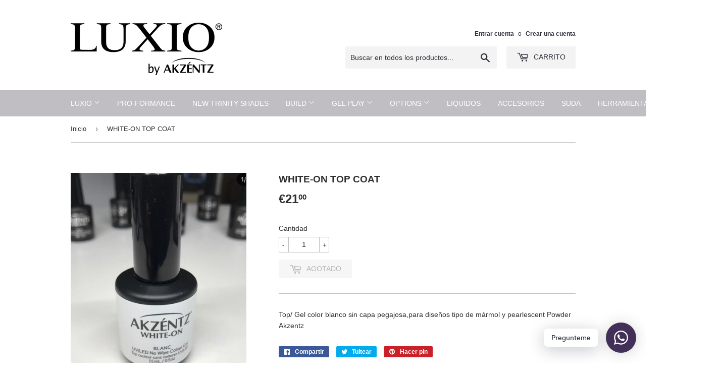

--- FILE ---
content_type: text/html; charset=utf-8
request_url: https://aurorabeauty.es/products/white-on
body_size: 17624
content:
<!doctype html>
<!--[if lt IE 7]><html class="no-js lt-ie9 lt-ie8 lt-ie7" lang="en"> <![endif]-->
<!--[if IE 7]><html class="no-js lt-ie9 lt-ie8" lang="en"> <![endif]-->
<!--[if IE 8]><html class="no-js lt-ie9" lang="en"> <![endif]-->
<!--[if IE 9 ]><html class="ie9 no-js"> <![endif]-->
<!--[if (gt IE 9)|!(IE)]><!--> <html class="no-touch no-js"> <!--<![endif]-->
<head>

  <!-- Basic page needs ================================================== -->
  <meta charset="utf-8">
  <meta http-equiv="X-UA-Compatible" content="IE=edge,chrome=1">

  

  <!-- Title and description ================================================== -->
  <title>
  WHITE-ON TOP COAT &ndash; AURORABEAUTY
  </title>


  
    <meta name="description" content="Top/ Gel color blanco sin capa pegajosa,para diseños tipo de mármol y pearlescent Powder Akzentz">
  

  <!-- Product meta ================================================== -->
  
<meta property="og:site_name" content="AURORABEAUTY">
<meta property="og:url" content="https://aurorabeauty.es/products/white-on">
<meta property="og:title" content="WHITE-ON TOP COAT">
<meta property="og:type" content="product">
<meta property="og:description" content="Top/ Gel color blanco sin capa pegajosa,para diseños tipo de mármol y pearlescent Powder Akzentz"><meta property="og:price:amount" content="21.00">
  <meta property="og:price:currency" content="EUR"><meta property="og:image" content="http://aurorabeauty.es/cdn/shop/products/White_one_1024x1024.jpeg?v=1571786044">
<meta property="og:image:secure_url" content="https://aurorabeauty.es/cdn/shop/products/White_one_1024x1024.jpeg?v=1571786044">


  <meta name="twitter:site" content="@twitter.com">


  <meta name="twitter:card" content="summary_large_image">
  <meta name="twitter:image" content="https://aurorabeauty.es/cdn/shop/products/White_one_1024x1024.jpeg?v=1571786044">
  <meta name="twitter:image:width" content="480">
  <meta name="twitter:image:height" content="480">

<meta name="twitter:title" content="WHITE-ON TOP COAT">
<meta name="twitter:description" content="Top/ Gel color blanco sin capa pegajosa,para diseños tipo de mármol y pearlescent Powder Akzentz">


  <!-- Helpers ================================================== -->
  <link rel="canonical" href="https://aurorabeauty.es/products/white-on">
  <meta name="viewport" content="width=device-width,initial-scale=1">

  <!-- CSS ================================================== -->
  <link href="//aurorabeauty.es/cdn/shop/t/4/assets/theme.scss.css?v=27102455698093545781739865859" rel="stylesheet" type="text/css" media="all" />
  




  <!-- Header hook for plugins ================================================== -->
  <script>window.performance && window.performance.mark && window.performance.mark('shopify.content_for_header.start');</script><meta id="shopify-digital-wallet" name="shopify-digital-wallet" content="/18953759/digital_wallets/dialog">
<meta name="shopify-checkout-api-token" content="496216ec4bb372cded00d378ce31d85a">
<link rel="alternate" type="application/json+oembed" href="https://aurorabeauty.es/products/white-on.oembed">
<script async="async" src="/checkouts/internal/preloads.js?locale=es-ES"></script>
<link rel="preconnect" href="https://shop.app" crossorigin="anonymous">
<script async="async" src="https://shop.app/checkouts/internal/preloads.js?locale=es-ES&shop_id=18953759" crossorigin="anonymous"></script>
<script id="apple-pay-shop-capabilities" type="application/json">{"shopId":18953759,"countryCode":"ES","currencyCode":"EUR","merchantCapabilities":["supports3DS"],"merchantId":"gid:\/\/shopify\/Shop\/18953759","merchantName":"AURORABEAUTY","requiredBillingContactFields":["postalAddress","email","phone"],"requiredShippingContactFields":["postalAddress","email","phone"],"shippingType":"shipping","supportedNetworks":["visa","maestro","masterCard","amex"],"total":{"type":"pending","label":"AURORABEAUTY","amount":"1.00"},"shopifyPaymentsEnabled":true,"supportsSubscriptions":true}</script>
<script id="shopify-features" type="application/json">{"accessToken":"496216ec4bb372cded00d378ce31d85a","betas":["rich-media-storefront-analytics"],"domain":"aurorabeauty.es","predictiveSearch":true,"shopId":18953759,"locale":"es"}</script>
<script>var Shopify = Shopify || {};
Shopify.shop = "aurorabeauty.myshopify.com";
Shopify.locale = "es";
Shopify.currency = {"active":"EUR","rate":"1.0"};
Shopify.country = "ES";
Shopify.theme = {"name":"supply","id":164224709,"schema_name":"Supply","schema_version":"2.0.5","theme_store_id":679,"role":"main"};
Shopify.theme.handle = "null";
Shopify.theme.style = {"id":null,"handle":null};
Shopify.cdnHost = "aurorabeauty.es/cdn";
Shopify.routes = Shopify.routes || {};
Shopify.routes.root = "/";</script>
<script type="module">!function(o){(o.Shopify=o.Shopify||{}).modules=!0}(window);</script>
<script>!function(o){function n(){var o=[];function n(){o.push(Array.prototype.slice.apply(arguments))}return n.q=o,n}var t=o.Shopify=o.Shopify||{};t.loadFeatures=n(),t.autoloadFeatures=n()}(window);</script>
<script>
  window.ShopifyPay = window.ShopifyPay || {};
  window.ShopifyPay.apiHost = "shop.app\/pay";
  window.ShopifyPay.redirectState = null;
</script>
<script id="shop-js-analytics" type="application/json">{"pageType":"product"}</script>
<script defer="defer" async type="module" src="//aurorabeauty.es/cdn/shopifycloud/shop-js/modules/v2/client.init-shop-cart-sync_2Gr3Q33f.es.esm.js"></script>
<script defer="defer" async type="module" src="//aurorabeauty.es/cdn/shopifycloud/shop-js/modules/v2/chunk.common_noJfOIa7.esm.js"></script>
<script defer="defer" async type="module" src="//aurorabeauty.es/cdn/shopifycloud/shop-js/modules/v2/chunk.modal_Deo2FJQo.esm.js"></script>
<script type="module">
  await import("//aurorabeauty.es/cdn/shopifycloud/shop-js/modules/v2/client.init-shop-cart-sync_2Gr3Q33f.es.esm.js");
await import("//aurorabeauty.es/cdn/shopifycloud/shop-js/modules/v2/chunk.common_noJfOIa7.esm.js");
await import("//aurorabeauty.es/cdn/shopifycloud/shop-js/modules/v2/chunk.modal_Deo2FJQo.esm.js");

  window.Shopify.SignInWithShop?.initShopCartSync?.({"fedCMEnabled":true,"windoidEnabled":true});

</script>
<script>
  window.Shopify = window.Shopify || {};
  if (!window.Shopify.featureAssets) window.Shopify.featureAssets = {};
  window.Shopify.featureAssets['shop-js'] = {"shop-cart-sync":["modules/v2/client.shop-cart-sync_CLKquFP5.es.esm.js","modules/v2/chunk.common_noJfOIa7.esm.js","modules/v2/chunk.modal_Deo2FJQo.esm.js"],"init-fed-cm":["modules/v2/client.init-fed-cm_UIHl99eI.es.esm.js","modules/v2/chunk.common_noJfOIa7.esm.js","modules/v2/chunk.modal_Deo2FJQo.esm.js"],"shop-cash-offers":["modules/v2/client.shop-cash-offers_CmfU17z0.es.esm.js","modules/v2/chunk.common_noJfOIa7.esm.js","modules/v2/chunk.modal_Deo2FJQo.esm.js"],"shop-login-button":["modules/v2/client.shop-login-button_TNcmr2ON.es.esm.js","modules/v2/chunk.common_noJfOIa7.esm.js","modules/v2/chunk.modal_Deo2FJQo.esm.js"],"pay-button":["modules/v2/client.pay-button_Bev6HBFS.es.esm.js","modules/v2/chunk.common_noJfOIa7.esm.js","modules/v2/chunk.modal_Deo2FJQo.esm.js"],"shop-button":["modules/v2/client.shop-button_D1FAYBb2.es.esm.js","modules/v2/chunk.common_noJfOIa7.esm.js","modules/v2/chunk.modal_Deo2FJQo.esm.js"],"avatar":["modules/v2/client.avatar_BTnouDA3.es.esm.js"],"init-windoid":["modules/v2/client.init-windoid_DEZXpPDW.es.esm.js","modules/v2/chunk.common_noJfOIa7.esm.js","modules/v2/chunk.modal_Deo2FJQo.esm.js"],"init-shop-for-new-customer-accounts":["modules/v2/client.init-shop-for-new-customer-accounts_BplbpZyb.es.esm.js","modules/v2/client.shop-login-button_TNcmr2ON.es.esm.js","modules/v2/chunk.common_noJfOIa7.esm.js","modules/v2/chunk.modal_Deo2FJQo.esm.js"],"init-shop-email-lookup-coordinator":["modules/v2/client.init-shop-email-lookup-coordinator_HqkMc84a.es.esm.js","modules/v2/chunk.common_noJfOIa7.esm.js","modules/v2/chunk.modal_Deo2FJQo.esm.js"],"init-shop-cart-sync":["modules/v2/client.init-shop-cart-sync_2Gr3Q33f.es.esm.js","modules/v2/chunk.common_noJfOIa7.esm.js","modules/v2/chunk.modal_Deo2FJQo.esm.js"],"shop-toast-manager":["modules/v2/client.shop-toast-manager_SugAQS8a.es.esm.js","modules/v2/chunk.common_noJfOIa7.esm.js","modules/v2/chunk.modal_Deo2FJQo.esm.js"],"init-customer-accounts":["modules/v2/client.init-customer-accounts_fxIyJgvX.es.esm.js","modules/v2/client.shop-login-button_TNcmr2ON.es.esm.js","modules/v2/chunk.common_noJfOIa7.esm.js","modules/v2/chunk.modal_Deo2FJQo.esm.js"],"init-customer-accounts-sign-up":["modules/v2/client.init-customer-accounts-sign-up_DnItKKRk.es.esm.js","modules/v2/client.shop-login-button_TNcmr2ON.es.esm.js","modules/v2/chunk.common_noJfOIa7.esm.js","modules/v2/chunk.modal_Deo2FJQo.esm.js"],"shop-follow-button":["modules/v2/client.shop-follow-button_Bfwbpk3m.es.esm.js","modules/v2/chunk.common_noJfOIa7.esm.js","modules/v2/chunk.modal_Deo2FJQo.esm.js"],"checkout-modal":["modules/v2/client.checkout-modal_BA6xEtNy.es.esm.js","modules/v2/chunk.common_noJfOIa7.esm.js","modules/v2/chunk.modal_Deo2FJQo.esm.js"],"shop-login":["modules/v2/client.shop-login_D2RP8Rbe.es.esm.js","modules/v2/chunk.common_noJfOIa7.esm.js","modules/v2/chunk.modal_Deo2FJQo.esm.js"],"lead-capture":["modules/v2/client.lead-capture_Dq1M6aah.es.esm.js","modules/v2/chunk.common_noJfOIa7.esm.js","modules/v2/chunk.modal_Deo2FJQo.esm.js"],"payment-terms":["modules/v2/client.payment-terms_DYWUeaxY.es.esm.js","modules/v2/chunk.common_noJfOIa7.esm.js","modules/v2/chunk.modal_Deo2FJQo.esm.js"]};
</script>
<script>(function() {
  var isLoaded = false;
  function asyncLoad() {
    if (isLoaded) return;
    isLoaded = true;
    var urls = ["https:\/\/chimpstatic.com\/mcjs-connected\/js\/users\/ed73f321f10f96630488e9d99\/4082ae6e18c3cb99f9890d8a0.js?shop=aurorabeauty.myshopify.com","https:\/\/cdn.shopify.com\/s\/files\/1\/0184\/4255\/1360\/files\/whatsapp.min.js?391\u0026shop=aurorabeauty.myshopify.com","https:\/\/cookiebar.hulkapps.com\/hulk_cookie_bar.js?shop=aurorabeauty.myshopify.com"];
    for (var i = 0; i < urls.length; i++) {
      var s = document.createElement('script');
      s.type = 'text/javascript';
      s.async = true;
      s.src = urls[i];
      var x = document.getElementsByTagName('script')[0];
      x.parentNode.insertBefore(s, x);
    }
  };
  if(window.attachEvent) {
    window.attachEvent('onload', asyncLoad);
  } else {
    window.addEventListener('load', asyncLoad, false);
  }
})();</script>
<script id="__st">var __st={"a":18953759,"offset":3600,"reqid":"6183db7a-b12d-498a-ab9c-c4894ae65c3b-1769072672","pageurl":"aurorabeauty.es\/products\/white-on","u":"74d1c387dd7d","p":"product","rtyp":"product","rid":9020598021};</script>
<script>window.ShopifyPaypalV4VisibilityTracking = true;</script>
<script id="captcha-bootstrap">!function(){'use strict';const t='contact',e='account',n='new_comment',o=[[t,t],['blogs',n],['comments',n],[t,'customer']],c=[[e,'customer_login'],[e,'guest_login'],[e,'recover_customer_password'],[e,'create_customer']],r=t=>t.map((([t,e])=>`form[action*='/${t}']:not([data-nocaptcha='true']) input[name='form_type'][value='${e}']`)).join(','),a=t=>()=>t?[...document.querySelectorAll(t)].map((t=>t.form)):[];function s(){const t=[...o],e=r(t);return a(e)}const i='password',u='form_key',d=['recaptcha-v3-token','g-recaptcha-response','h-captcha-response',i],f=()=>{try{return window.sessionStorage}catch{return}},m='__shopify_v',_=t=>t.elements[u];function p(t,e,n=!1){try{const o=window.sessionStorage,c=JSON.parse(o.getItem(e)),{data:r}=function(t){const{data:e,action:n}=t;return t[m]||n?{data:e,action:n}:{data:t,action:n}}(c);for(const[e,n]of Object.entries(r))t.elements[e]&&(t.elements[e].value=n);n&&o.removeItem(e)}catch(o){console.error('form repopulation failed',{error:o})}}const l='form_type',E='cptcha';function T(t){t.dataset[E]=!0}const w=window,h=w.document,L='Shopify',v='ce_forms',y='captcha';let A=!1;((t,e)=>{const n=(g='f06e6c50-85a8-45c8-87d0-21a2b65856fe',I='https://cdn.shopify.com/shopifycloud/storefront-forms-hcaptcha/ce_storefront_forms_captcha_hcaptcha.v1.5.2.iife.js',D={infoText:'Protegido por hCaptcha',privacyText:'Privacidad',termsText:'Términos'},(t,e,n)=>{const o=w[L][v],c=o.bindForm;if(c)return c(t,g,e,D).then(n);var r;o.q.push([[t,g,e,D],n]),r=I,A||(h.body.append(Object.assign(h.createElement('script'),{id:'captcha-provider',async:!0,src:r})),A=!0)});var g,I,D;w[L]=w[L]||{},w[L][v]=w[L][v]||{},w[L][v].q=[],w[L][y]=w[L][y]||{},w[L][y].protect=function(t,e){n(t,void 0,e),T(t)},Object.freeze(w[L][y]),function(t,e,n,w,h,L){const[v,y,A,g]=function(t,e,n){const i=e?o:[],u=t?c:[],d=[...i,...u],f=r(d),m=r(i),_=r(d.filter((([t,e])=>n.includes(e))));return[a(f),a(m),a(_),s()]}(w,h,L),I=t=>{const e=t.target;return e instanceof HTMLFormElement?e:e&&e.form},D=t=>v().includes(t);t.addEventListener('submit',(t=>{const e=I(t);if(!e)return;const n=D(e)&&!e.dataset.hcaptchaBound&&!e.dataset.recaptchaBound,o=_(e),c=g().includes(e)&&(!o||!o.value);(n||c)&&t.preventDefault(),c&&!n&&(function(t){try{if(!f())return;!function(t){const e=f();if(!e)return;const n=_(t);if(!n)return;const o=n.value;o&&e.removeItem(o)}(t);const e=Array.from(Array(32),(()=>Math.random().toString(36)[2])).join('');!function(t,e){_(t)||t.append(Object.assign(document.createElement('input'),{type:'hidden',name:u})),t.elements[u].value=e}(t,e),function(t,e){const n=f();if(!n)return;const o=[...t.querySelectorAll(`input[type='${i}']`)].map((({name:t})=>t)),c=[...d,...o],r={};for(const[a,s]of new FormData(t).entries())c.includes(a)||(r[a]=s);n.setItem(e,JSON.stringify({[m]:1,action:t.action,data:r}))}(t,e)}catch(e){console.error('failed to persist form',e)}}(e),e.submit())}));const S=(t,e)=>{t&&!t.dataset[E]&&(n(t,e.some((e=>e===t))),T(t))};for(const o of['focusin','change'])t.addEventListener(o,(t=>{const e=I(t);D(e)&&S(e,y())}));const B=e.get('form_key'),M=e.get(l),P=B&&M;t.addEventListener('DOMContentLoaded',(()=>{const t=y();if(P)for(const e of t)e.elements[l].value===M&&p(e,B);[...new Set([...A(),...v().filter((t=>'true'===t.dataset.shopifyCaptcha))])].forEach((e=>S(e,t)))}))}(h,new URLSearchParams(w.location.search),n,t,e,['guest_login'])})(!0,!0)}();</script>
<script integrity="sha256-4kQ18oKyAcykRKYeNunJcIwy7WH5gtpwJnB7kiuLZ1E=" data-source-attribution="shopify.loadfeatures" defer="defer" src="//aurorabeauty.es/cdn/shopifycloud/storefront/assets/storefront/load_feature-a0a9edcb.js" crossorigin="anonymous"></script>
<script crossorigin="anonymous" defer="defer" src="//aurorabeauty.es/cdn/shopifycloud/storefront/assets/shopify_pay/storefront-65b4c6d7.js?v=20250812"></script>
<script data-source-attribution="shopify.dynamic_checkout.dynamic.init">var Shopify=Shopify||{};Shopify.PaymentButton=Shopify.PaymentButton||{isStorefrontPortableWallets:!0,init:function(){window.Shopify.PaymentButton.init=function(){};var t=document.createElement("script");t.src="https://aurorabeauty.es/cdn/shopifycloud/portable-wallets/latest/portable-wallets.es.js",t.type="module",document.head.appendChild(t)}};
</script>
<script data-source-attribution="shopify.dynamic_checkout.buyer_consent">
  function portableWalletsHideBuyerConsent(e){var t=document.getElementById("shopify-buyer-consent"),n=document.getElementById("shopify-subscription-policy-button");t&&n&&(t.classList.add("hidden"),t.setAttribute("aria-hidden","true"),n.removeEventListener("click",e))}function portableWalletsShowBuyerConsent(e){var t=document.getElementById("shopify-buyer-consent"),n=document.getElementById("shopify-subscription-policy-button");t&&n&&(t.classList.remove("hidden"),t.removeAttribute("aria-hidden"),n.addEventListener("click",e))}window.Shopify?.PaymentButton&&(window.Shopify.PaymentButton.hideBuyerConsent=portableWalletsHideBuyerConsent,window.Shopify.PaymentButton.showBuyerConsent=portableWalletsShowBuyerConsent);
</script>
<script data-source-attribution="shopify.dynamic_checkout.cart.bootstrap">document.addEventListener("DOMContentLoaded",(function(){function t(){return document.querySelector("shopify-accelerated-checkout-cart, shopify-accelerated-checkout")}if(t())Shopify.PaymentButton.init();else{new MutationObserver((function(e,n){t()&&(Shopify.PaymentButton.init(),n.disconnect())})).observe(document.body,{childList:!0,subtree:!0})}}));
</script>
<link id="shopify-accelerated-checkout-styles" rel="stylesheet" media="screen" href="https://aurorabeauty.es/cdn/shopifycloud/portable-wallets/latest/accelerated-checkout-backwards-compat.css" crossorigin="anonymous">
<style id="shopify-accelerated-checkout-cart">
        #shopify-buyer-consent {
  margin-top: 1em;
  display: inline-block;
  width: 100%;
}

#shopify-buyer-consent.hidden {
  display: none;
}

#shopify-subscription-policy-button {
  background: none;
  border: none;
  padding: 0;
  text-decoration: underline;
  font-size: inherit;
  cursor: pointer;
}

#shopify-subscription-policy-button::before {
  box-shadow: none;
}

      </style>

<script>window.performance && window.performance.mark && window.performance.mark('shopify.content_for_header.end');</script>

  

<!--[if lt IE 9]>
<script src="//cdnjs.cloudflare.com/ajax/libs/html5shiv/3.7.2/html5shiv.min.js" type="text/javascript"></script>
<script src="//aurorabeauty.es/cdn/shop/t/4/assets/respond.min.js?v=715" type="text/javascript"></script>
<link href="//aurorabeauty.es/cdn/shop/t/4/assets/respond-proxy.html" id="respond-proxy" rel="respond-proxy" />
<link href="//aurorabeauty.es/search?q=a6986c94bbdfbfadea9b4873b0daca40" id="respond-redirect" rel="respond-redirect" />
<script src="//aurorabeauty.es/search?q=a6986c94bbdfbfadea9b4873b0daca40" type="text/javascript"></script>
<![endif]-->
<!--[if (lte IE 9) ]><script src="//aurorabeauty.es/cdn/shop/t/4/assets/match-media.min.js?v=715" type="text/javascript"></script><![endif]-->


  
  

  <script src="//ajax.googleapis.com/ajax/libs/jquery/1.11.0/jquery.min.js" type="text/javascript"></script>


  <!--[if (gt IE 9)|!(IE)]><!--><script src="//aurorabeauty.es/cdn/shop/t/4/assets/vendor.js?v=77006336269012142731492872637" defer="defer"></script><!--<![endif]-->
  <!--[if lte IE 9]><script src="//aurorabeauty.es/cdn/shop/t/4/assets/vendor.js?v=77006336269012142731492872637"></script><![endif]-->

  <!--[if (gt IE 9)|!(IE)]><!--><script src="//aurorabeauty.es/cdn/shop/t/4/assets/theme.js?v=30841139936305755091591903982" defer="defer"></script><!--<![endif]-->
  <!--[if lte IE 9]><script src="//aurorabeauty.es/cdn/shop/t/4/assets/theme.js?v=30841139936305755091591903982"></script><![endif]-->

  <!-- Hotjar Tracking Code for https://aurorabeauty.es/ -->
<script>
    (function(h,o,t,j,a,r){
        h.hj=h.hj||function(){(h.hj.q=h.hj.q||[]).push(arguments)};
        h._hjSettings={hjid:570637,hjsv:5};
        a=o.getElementsByTagName('head')[0];
        r=o.createElement('script');r.async=1;
        r.src=t+h._hjSettings.hjid+j+h._hjSettings.hjsv;
        a.appendChild(r);
    })(window,document,'//static.hotjar.com/c/hotjar-','.js?sv=');
</script>
  

<!-- "snippets/sca-quick-view-init.liquid" was not rendered, the associated app was uninstalled -->
 <link href="https://monorail-edge.shopifysvc.com" rel="dns-prefetch">
<script>(function(){if ("sendBeacon" in navigator && "performance" in window) {try {var session_token_from_headers = performance.getEntriesByType('navigation')[0].serverTiming.find(x => x.name == '_s').description;} catch {var session_token_from_headers = undefined;}var session_cookie_matches = document.cookie.match(/_shopify_s=([^;]*)/);var session_token_from_cookie = session_cookie_matches && session_cookie_matches.length === 2 ? session_cookie_matches[1] : "";var session_token = session_token_from_headers || session_token_from_cookie || "";function handle_abandonment_event(e) {var entries = performance.getEntries().filter(function(entry) {return /monorail-edge.shopifysvc.com/.test(entry.name);});if (!window.abandonment_tracked && entries.length === 0) {window.abandonment_tracked = true;var currentMs = Date.now();var navigation_start = performance.timing.navigationStart;var payload = {shop_id: 18953759,url: window.location.href,navigation_start,duration: currentMs - navigation_start,session_token,page_type: "product"};window.navigator.sendBeacon("https://monorail-edge.shopifysvc.com/v1/produce", JSON.stringify({schema_id: "online_store_buyer_site_abandonment/1.1",payload: payload,metadata: {event_created_at_ms: currentMs,event_sent_at_ms: currentMs}}));}}window.addEventListener('pagehide', handle_abandonment_event);}}());</script>
<script id="web-pixels-manager-setup">(function e(e,d,r,n,o){if(void 0===o&&(o={}),!Boolean(null===(a=null===(i=window.Shopify)||void 0===i?void 0:i.analytics)||void 0===a?void 0:a.replayQueue)){var i,a;window.Shopify=window.Shopify||{};var t=window.Shopify;t.analytics=t.analytics||{};var s=t.analytics;s.replayQueue=[],s.publish=function(e,d,r){return s.replayQueue.push([e,d,r]),!0};try{self.performance.mark("wpm:start")}catch(e){}var l=function(){var e={modern:/Edge?\/(1{2}[4-9]|1[2-9]\d|[2-9]\d{2}|\d{4,})\.\d+(\.\d+|)|Firefox\/(1{2}[4-9]|1[2-9]\d|[2-9]\d{2}|\d{4,})\.\d+(\.\d+|)|Chrom(ium|e)\/(9{2}|\d{3,})\.\d+(\.\d+|)|(Maci|X1{2}).+ Version\/(15\.\d+|(1[6-9]|[2-9]\d|\d{3,})\.\d+)([,.]\d+|)( \(\w+\)|)( Mobile\/\w+|) Safari\/|Chrome.+OPR\/(9{2}|\d{3,})\.\d+\.\d+|(CPU[ +]OS|iPhone[ +]OS|CPU[ +]iPhone|CPU IPhone OS|CPU iPad OS)[ +]+(15[._]\d+|(1[6-9]|[2-9]\d|\d{3,})[._]\d+)([._]\d+|)|Android:?[ /-](13[3-9]|1[4-9]\d|[2-9]\d{2}|\d{4,})(\.\d+|)(\.\d+|)|Android.+Firefox\/(13[5-9]|1[4-9]\d|[2-9]\d{2}|\d{4,})\.\d+(\.\d+|)|Android.+Chrom(ium|e)\/(13[3-9]|1[4-9]\d|[2-9]\d{2}|\d{4,})\.\d+(\.\d+|)|SamsungBrowser\/([2-9]\d|\d{3,})\.\d+/,legacy:/Edge?\/(1[6-9]|[2-9]\d|\d{3,})\.\d+(\.\d+|)|Firefox\/(5[4-9]|[6-9]\d|\d{3,})\.\d+(\.\d+|)|Chrom(ium|e)\/(5[1-9]|[6-9]\d|\d{3,})\.\d+(\.\d+|)([\d.]+$|.*Safari\/(?![\d.]+ Edge\/[\d.]+$))|(Maci|X1{2}).+ Version\/(10\.\d+|(1[1-9]|[2-9]\d|\d{3,})\.\d+)([,.]\d+|)( \(\w+\)|)( Mobile\/\w+|) Safari\/|Chrome.+OPR\/(3[89]|[4-9]\d|\d{3,})\.\d+\.\d+|(CPU[ +]OS|iPhone[ +]OS|CPU[ +]iPhone|CPU IPhone OS|CPU iPad OS)[ +]+(10[._]\d+|(1[1-9]|[2-9]\d|\d{3,})[._]\d+)([._]\d+|)|Android:?[ /-](13[3-9]|1[4-9]\d|[2-9]\d{2}|\d{4,})(\.\d+|)(\.\d+|)|Mobile Safari.+OPR\/([89]\d|\d{3,})\.\d+\.\d+|Android.+Firefox\/(13[5-9]|1[4-9]\d|[2-9]\d{2}|\d{4,})\.\d+(\.\d+|)|Android.+Chrom(ium|e)\/(13[3-9]|1[4-9]\d|[2-9]\d{2}|\d{4,})\.\d+(\.\d+|)|Android.+(UC? ?Browser|UCWEB|U3)[ /]?(15\.([5-9]|\d{2,})|(1[6-9]|[2-9]\d|\d{3,})\.\d+)\.\d+|SamsungBrowser\/(5\.\d+|([6-9]|\d{2,})\.\d+)|Android.+MQ{2}Browser\/(14(\.(9|\d{2,})|)|(1[5-9]|[2-9]\d|\d{3,})(\.\d+|))(\.\d+|)|K[Aa][Ii]OS\/(3\.\d+|([4-9]|\d{2,})\.\d+)(\.\d+|)/},d=e.modern,r=e.legacy,n=navigator.userAgent;return n.match(d)?"modern":n.match(r)?"legacy":"unknown"}(),u="modern"===l?"modern":"legacy",c=(null!=n?n:{modern:"",legacy:""})[u],f=function(e){return[e.baseUrl,"/wpm","/b",e.hashVersion,"modern"===e.buildTarget?"m":"l",".js"].join("")}({baseUrl:d,hashVersion:r,buildTarget:u}),m=function(e){var d=e.version,r=e.bundleTarget,n=e.surface,o=e.pageUrl,i=e.monorailEndpoint;return{emit:function(e){var a=e.status,t=e.errorMsg,s=(new Date).getTime(),l=JSON.stringify({metadata:{event_sent_at_ms:s},events:[{schema_id:"web_pixels_manager_load/3.1",payload:{version:d,bundle_target:r,page_url:o,status:a,surface:n,error_msg:t},metadata:{event_created_at_ms:s}}]});if(!i)return console&&console.warn&&console.warn("[Web Pixels Manager] No Monorail endpoint provided, skipping logging."),!1;try{return self.navigator.sendBeacon.bind(self.navigator)(i,l)}catch(e){}var u=new XMLHttpRequest;try{return u.open("POST",i,!0),u.setRequestHeader("Content-Type","text/plain"),u.send(l),!0}catch(e){return console&&console.warn&&console.warn("[Web Pixels Manager] Got an unhandled error while logging to Monorail."),!1}}}}({version:r,bundleTarget:l,surface:e.surface,pageUrl:self.location.href,monorailEndpoint:e.monorailEndpoint});try{o.browserTarget=l,function(e){var d=e.src,r=e.async,n=void 0===r||r,o=e.onload,i=e.onerror,a=e.sri,t=e.scriptDataAttributes,s=void 0===t?{}:t,l=document.createElement("script"),u=document.querySelector("head"),c=document.querySelector("body");if(l.async=n,l.src=d,a&&(l.integrity=a,l.crossOrigin="anonymous"),s)for(var f in s)if(Object.prototype.hasOwnProperty.call(s,f))try{l.dataset[f]=s[f]}catch(e){}if(o&&l.addEventListener("load",o),i&&l.addEventListener("error",i),u)u.appendChild(l);else{if(!c)throw new Error("Did not find a head or body element to append the script");c.appendChild(l)}}({src:f,async:!0,onload:function(){if(!function(){var e,d;return Boolean(null===(d=null===(e=window.Shopify)||void 0===e?void 0:e.analytics)||void 0===d?void 0:d.initialized)}()){var d=window.webPixelsManager.init(e)||void 0;if(d){var r=window.Shopify.analytics;r.replayQueue.forEach((function(e){var r=e[0],n=e[1],o=e[2];d.publishCustomEvent(r,n,o)})),r.replayQueue=[],r.publish=d.publishCustomEvent,r.visitor=d.visitor,r.initialized=!0}}},onerror:function(){return m.emit({status:"failed",errorMsg:"".concat(f," has failed to load")})},sri:function(e){var d=/^sha384-[A-Za-z0-9+/=]+$/;return"string"==typeof e&&d.test(e)}(c)?c:"",scriptDataAttributes:o}),m.emit({status:"loading"})}catch(e){m.emit({status:"failed",errorMsg:(null==e?void 0:e.message)||"Unknown error"})}}})({shopId: 18953759,storefrontBaseUrl: "https://aurorabeauty.es",extensionsBaseUrl: "https://extensions.shopifycdn.com/cdn/shopifycloud/web-pixels-manager",monorailEndpoint: "https://monorail-edge.shopifysvc.com/unstable/produce_batch",surface: "storefront-renderer",enabledBetaFlags: ["2dca8a86"],webPixelsConfigList: [{"id":"153223511","eventPayloadVersion":"v1","runtimeContext":"LAX","scriptVersion":"1","type":"CUSTOM","privacyPurposes":["MARKETING"],"name":"Meta pixel (migrated)"},{"id":"181207383","eventPayloadVersion":"v1","runtimeContext":"LAX","scriptVersion":"1","type":"CUSTOM","privacyPurposes":["ANALYTICS"],"name":"Google Analytics tag (migrated)"},{"id":"shopify-app-pixel","configuration":"{}","eventPayloadVersion":"v1","runtimeContext":"STRICT","scriptVersion":"0450","apiClientId":"shopify-pixel","type":"APP","privacyPurposes":["ANALYTICS","MARKETING"]},{"id":"shopify-custom-pixel","eventPayloadVersion":"v1","runtimeContext":"LAX","scriptVersion":"0450","apiClientId":"shopify-pixel","type":"CUSTOM","privacyPurposes":["ANALYTICS","MARKETING"]}],isMerchantRequest: false,initData: {"shop":{"name":"AURORABEAUTY","paymentSettings":{"currencyCode":"EUR"},"myshopifyDomain":"aurorabeauty.myshopify.com","countryCode":"ES","storefrontUrl":"https:\/\/aurorabeauty.es"},"customer":null,"cart":null,"checkout":null,"productVariants":[{"price":{"amount":21.0,"currencyCode":"EUR"},"product":{"title":"WHITE-ON TOP COAT","vendor":"Que Manitas 2013 S.L.","id":"9020598021","untranslatedTitle":"WHITE-ON TOP COAT","url":"\/products\/white-on","type":"Luxio"},"id":"42557762885","image":{"src":"\/\/aurorabeauty.es\/cdn\/shop\/products\/White_one.jpeg?v=1571786044"},"sku":"NOT41","title":"Default Title","untranslatedTitle":"Default Title"}],"purchasingCompany":null},},"https://aurorabeauty.es/cdn","fcfee988w5aeb613cpc8e4bc33m6693e112",{"modern":"","legacy":""},{"shopId":"18953759","storefrontBaseUrl":"https:\/\/aurorabeauty.es","extensionBaseUrl":"https:\/\/extensions.shopifycdn.com\/cdn\/shopifycloud\/web-pixels-manager","surface":"storefront-renderer","enabledBetaFlags":"[\"2dca8a86\"]","isMerchantRequest":"false","hashVersion":"fcfee988w5aeb613cpc8e4bc33m6693e112","publish":"custom","events":"[[\"page_viewed\",{}],[\"product_viewed\",{\"productVariant\":{\"price\":{\"amount\":21.0,\"currencyCode\":\"EUR\"},\"product\":{\"title\":\"WHITE-ON TOP COAT\",\"vendor\":\"Que Manitas 2013 S.L.\",\"id\":\"9020598021\",\"untranslatedTitle\":\"WHITE-ON TOP COAT\",\"url\":\"\/products\/white-on\",\"type\":\"Luxio\"},\"id\":\"42557762885\",\"image\":{\"src\":\"\/\/aurorabeauty.es\/cdn\/shop\/products\/White_one.jpeg?v=1571786044\"},\"sku\":\"NOT41\",\"title\":\"Default Title\",\"untranslatedTitle\":\"Default Title\"}}]]"});</script><script>
  window.ShopifyAnalytics = window.ShopifyAnalytics || {};
  window.ShopifyAnalytics.meta = window.ShopifyAnalytics.meta || {};
  window.ShopifyAnalytics.meta.currency = 'EUR';
  var meta = {"product":{"id":9020598021,"gid":"gid:\/\/shopify\/Product\/9020598021","vendor":"Que Manitas 2013 S.L.","type":"Luxio","handle":"white-on","variants":[{"id":42557762885,"price":2100,"name":"WHITE-ON TOP COAT","public_title":null,"sku":"NOT41"}],"remote":false},"page":{"pageType":"product","resourceType":"product","resourceId":9020598021,"requestId":"6183db7a-b12d-498a-ab9c-c4894ae65c3b-1769072672"}};
  for (var attr in meta) {
    window.ShopifyAnalytics.meta[attr] = meta[attr];
  }
</script>
<script class="analytics">
  (function () {
    var customDocumentWrite = function(content) {
      var jquery = null;

      if (window.jQuery) {
        jquery = window.jQuery;
      } else if (window.Checkout && window.Checkout.$) {
        jquery = window.Checkout.$;
      }

      if (jquery) {
        jquery('body').append(content);
      }
    };

    var hasLoggedConversion = function(token) {
      if (token) {
        return document.cookie.indexOf('loggedConversion=' + token) !== -1;
      }
      return false;
    }

    var setCookieIfConversion = function(token) {
      if (token) {
        var twoMonthsFromNow = new Date(Date.now());
        twoMonthsFromNow.setMonth(twoMonthsFromNow.getMonth() + 2);

        document.cookie = 'loggedConversion=' + token + '; expires=' + twoMonthsFromNow;
      }
    }

    var trekkie = window.ShopifyAnalytics.lib = window.trekkie = window.trekkie || [];
    if (trekkie.integrations) {
      return;
    }
    trekkie.methods = [
      'identify',
      'page',
      'ready',
      'track',
      'trackForm',
      'trackLink'
    ];
    trekkie.factory = function(method) {
      return function() {
        var args = Array.prototype.slice.call(arguments);
        args.unshift(method);
        trekkie.push(args);
        return trekkie;
      };
    };
    for (var i = 0; i < trekkie.methods.length; i++) {
      var key = trekkie.methods[i];
      trekkie[key] = trekkie.factory(key);
    }
    trekkie.load = function(config) {
      trekkie.config = config || {};
      trekkie.config.initialDocumentCookie = document.cookie;
      var first = document.getElementsByTagName('script')[0];
      var script = document.createElement('script');
      script.type = 'text/javascript';
      script.onerror = function(e) {
        var scriptFallback = document.createElement('script');
        scriptFallback.type = 'text/javascript';
        scriptFallback.onerror = function(error) {
                var Monorail = {
      produce: function produce(monorailDomain, schemaId, payload) {
        var currentMs = new Date().getTime();
        var event = {
          schema_id: schemaId,
          payload: payload,
          metadata: {
            event_created_at_ms: currentMs,
            event_sent_at_ms: currentMs
          }
        };
        return Monorail.sendRequest("https://" + monorailDomain + "/v1/produce", JSON.stringify(event));
      },
      sendRequest: function sendRequest(endpointUrl, payload) {
        // Try the sendBeacon API
        if (window && window.navigator && typeof window.navigator.sendBeacon === 'function' && typeof window.Blob === 'function' && !Monorail.isIos12()) {
          var blobData = new window.Blob([payload], {
            type: 'text/plain'
          });

          if (window.navigator.sendBeacon(endpointUrl, blobData)) {
            return true;
          } // sendBeacon was not successful

        } // XHR beacon

        var xhr = new XMLHttpRequest();

        try {
          xhr.open('POST', endpointUrl);
          xhr.setRequestHeader('Content-Type', 'text/plain');
          xhr.send(payload);
        } catch (e) {
          console.log(e);
        }

        return false;
      },
      isIos12: function isIos12() {
        return window.navigator.userAgent.lastIndexOf('iPhone; CPU iPhone OS 12_') !== -1 || window.navigator.userAgent.lastIndexOf('iPad; CPU OS 12_') !== -1;
      }
    };
    Monorail.produce('monorail-edge.shopifysvc.com',
      'trekkie_storefront_load_errors/1.1',
      {shop_id: 18953759,
      theme_id: 164224709,
      app_name: "storefront",
      context_url: window.location.href,
      source_url: "//aurorabeauty.es/cdn/s/trekkie.storefront.1bbfab421998800ff09850b62e84b8915387986d.min.js"});

        };
        scriptFallback.async = true;
        scriptFallback.src = '//aurorabeauty.es/cdn/s/trekkie.storefront.1bbfab421998800ff09850b62e84b8915387986d.min.js';
        first.parentNode.insertBefore(scriptFallback, first);
      };
      script.async = true;
      script.src = '//aurorabeauty.es/cdn/s/trekkie.storefront.1bbfab421998800ff09850b62e84b8915387986d.min.js';
      first.parentNode.insertBefore(script, first);
    };
    trekkie.load(
      {"Trekkie":{"appName":"storefront","development":false,"defaultAttributes":{"shopId":18953759,"isMerchantRequest":null,"themeId":164224709,"themeCityHash":"15458666574721490133","contentLanguage":"es","currency":"EUR","eventMetadataId":"c900ec4d-a62e-4287-8ad5-017f9731613e"},"isServerSideCookieWritingEnabled":true,"monorailRegion":"shop_domain","enabledBetaFlags":["65f19447"]},"Session Attribution":{},"S2S":{"facebookCapiEnabled":false,"source":"trekkie-storefront-renderer","apiClientId":580111}}
    );

    var loaded = false;
    trekkie.ready(function() {
      if (loaded) return;
      loaded = true;

      window.ShopifyAnalytics.lib = window.trekkie;

      var originalDocumentWrite = document.write;
      document.write = customDocumentWrite;
      try { window.ShopifyAnalytics.merchantGoogleAnalytics.call(this); } catch(error) {};
      document.write = originalDocumentWrite;

      window.ShopifyAnalytics.lib.page(null,{"pageType":"product","resourceType":"product","resourceId":9020598021,"requestId":"6183db7a-b12d-498a-ab9c-c4894ae65c3b-1769072672","shopifyEmitted":true});

      var match = window.location.pathname.match(/checkouts\/(.+)\/(thank_you|post_purchase)/)
      var token = match? match[1]: undefined;
      if (!hasLoggedConversion(token)) {
        setCookieIfConversion(token);
        window.ShopifyAnalytics.lib.track("Viewed Product",{"currency":"EUR","variantId":42557762885,"productId":9020598021,"productGid":"gid:\/\/shopify\/Product\/9020598021","name":"WHITE-ON TOP COAT","price":"21.00","sku":"NOT41","brand":"Que Manitas 2013 S.L.","variant":null,"category":"Luxio","nonInteraction":true,"remote":false},undefined,undefined,{"shopifyEmitted":true});
      window.ShopifyAnalytics.lib.track("monorail:\/\/trekkie_storefront_viewed_product\/1.1",{"currency":"EUR","variantId":42557762885,"productId":9020598021,"productGid":"gid:\/\/shopify\/Product\/9020598021","name":"WHITE-ON TOP COAT","price":"21.00","sku":"NOT41","brand":"Que Manitas 2013 S.L.","variant":null,"category":"Luxio","nonInteraction":true,"remote":false,"referer":"https:\/\/aurorabeauty.es\/products\/white-on"});
      }
    });


        var eventsListenerScript = document.createElement('script');
        eventsListenerScript.async = true;
        eventsListenerScript.src = "//aurorabeauty.es/cdn/shopifycloud/storefront/assets/shop_events_listener-3da45d37.js";
        document.getElementsByTagName('head')[0].appendChild(eventsListenerScript);

})();</script>
  <script>
  if (!window.ga || (window.ga && typeof window.ga !== 'function')) {
    window.ga = function ga() {
      (window.ga.q = window.ga.q || []).push(arguments);
      if (window.Shopify && window.Shopify.analytics && typeof window.Shopify.analytics.publish === 'function') {
        window.Shopify.analytics.publish("ga_stub_called", {}, {sendTo: "google_osp_migration"});
      }
      console.error("Shopify's Google Analytics stub called with:", Array.from(arguments), "\nSee https://help.shopify.com/manual/promoting-marketing/pixels/pixel-migration#google for more information.");
    };
    if (window.Shopify && window.Shopify.analytics && typeof window.Shopify.analytics.publish === 'function') {
      window.Shopify.analytics.publish("ga_stub_initialized", {}, {sendTo: "google_osp_migration"});
    }
  }
</script>
<script
  defer
  src="https://aurorabeauty.es/cdn/shopifycloud/perf-kit/shopify-perf-kit-3.0.4.min.js"
  data-application="storefront-renderer"
  data-shop-id="18953759"
  data-render-region="gcp-us-east1"
  data-page-type="product"
  data-theme-instance-id="164224709"
  data-theme-name="Supply"
  data-theme-version="2.0.5"
  data-monorail-region="shop_domain"
  data-resource-timing-sampling-rate="10"
  data-shs="true"
  data-shs-beacon="true"
  data-shs-export-with-fetch="true"
  data-shs-logs-sample-rate="1"
  data-shs-beacon-endpoint="https://aurorabeauty.es/api/collect"
></script>
</head>

<body id="white-on-top-coat" class="template-product" >

  <div id="shopify-section-header" class="shopify-section header-section"><header class="site-header" role="banner" data-section-id="header" data-section-type="header-section">
  <div class="wrapper">

    <div class="grid--full">
      <div class="grid-item large--one-half">
        
          <div class="h1 header-logo" itemscope itemtype="http://schema.org/Organization">
        
          
          
            <a href="/" itemprop="url">
              <img src="//aurorabeauty.es/cdn/shop/files/LUXIO_-_BLACK_300x.png?v=1613591957"
                   srcset="//aurorabeauty.es/cdn/shop/files/LUXIO_-_BLACK_300x.png?v=1613591957 1x, //aurorabeauty.es/cdn/shop/files/LUXIO_-_BLACK_300x@2x.png?v=1613591957 2x"
                   alt="AURORABEAUTY"
                   itemprop="logo">
            </a>
          
        
          </div>
        
      </div>

      <div class="grid-item large--one-half text-center large--text-right">
        
          <div class="site-header--text-links">
            
              <div class="rte">
                <p></p><p></p>
            </div>
            

            
              <span class="site-header--meta-links medium-down--hide">
                
                  <a href="/account/login" id="customer_login_link">Entrar cuenta</a>
                  <span class="site-header--spacer">o</span>
                  <a href="/account/register" id="customer_register_link">Crear una cuenta</a>
                
              </span>
            
          </div>

          <br class="medium-down--hide">
        

        <form action="/search" method="get" class="search-bar" role="search">
  <input type="hidden" name="type" value="product">

  <input type="search" name="q" value="" placeholder="Buscar en todos los productos..." aria-label="Buscar en todos los productos...">
  <button type="submit" class="search-bar--submit icon-fallback-text">
    <span class="icon icon-search" aria-hidden="true"></span>
    <span class="fallback-text">Buscar</span>
  </button>
</form>


        <a href="/cart" class="header-cart-btn cart-toggle">
          <span class="icon icon-cart"></span>
          Carrito <span class="cart-count cart-badge--desktop hidden-count">0</span>
        </a>
      </div>
    </div>

  </div>
</header>

<nav class="nav-bar" role="navigation">
  <div class="wrapper">
    <form action="/search" method="get" class="search-bar" role="search">
  <input type="hidden" name="type" value="product">

  <input type="search" name="q" value="" placeholder="Buscar en todos los productos..." aria-label="Buscar en todos los productos...">
  <button type="submit" class="search-bar--submit icon-fallback-text">
    <span class="icon icon-search" aria-hidden="true"></span>
    <span class="fallback-text">Buscar</span>
  </button>
</form>

    <ul class="site-nav" id="accessibleNav">
  
  <li class="large--hide">
    <a href="/">Inicio</a>
  </li>
  
  
    
    
      <li class="site-nav--has-dropdown" aria-haspopup="true">
        <a href="/collections/luxio">
          LUXIO
          <span class="icon-fallback-text">
            <span class="icon icon-arrow-down" aria-hidden="true"></span>
          </span>
        </a>
        <ul class="site-nav--dropdown">
          
            <li ><a href="/collections/a-i-eden">LUXIO A.I EDEN 25 S/S</a></li>
          
            <li ><a href="/collections/luxio-casino">LUXIO CASINO 24 F/W</a></li>
          
            <li ><a href="/collections/luxio-paradiso">LUXIO PARADISO 24 S/S</a></li>
          
            <li ><a href="/collections/luxio-desert-after-dark">LUXIO DESERT AFTER DARK 23 F/W</a></li>
          
            <li ><a href="/collections/luxio-after-show">LUXIO AFTER SHOW 23 S/S</a></li>
          
            <li ><a href="/collections/atelier">LUXIO ATELIER</a></li>
          
            <li ><a href="/collections/luxio-attitude">LUXIO ATTITUDE</a></li>
          
            <li ><a href="/collections/luxio-fascination">LUXIO FASCINATION</a></li>
          
            <li ><a href="/collections/luxio-luminous-studio-3">LUXIO LUMINOUS STUDIO 3</a></li>
          
            <li ><a href="/collections/luxio-neones">LUXIO NEONES</a></li>
          
            <li ><a href="/collections/luxio-rendezvous-collection">LUXIO RENDEZVOUS 2020</a></li>
          
            <li ><a href="/collections/luxio-sparkles">LUXIO SPARKLES</a></li>
          
            <li ><a href="/collections/luxio-studio-3-jelli">LUXIO STUDIO 4 JELLI</a></li>
          
            <li ><a href="/collections/luxio-top-gloss-effects">LUXIO TOP GLOSS EFFECTS</a></li>
          
            <li ><a href="/collections/luxio-voyage-2020">LUXIO VOYAGE 2020</a></li>
          
            <li ><a href="/collections/luxio-avantgarde">LUXIO AVANTGARDE</a></li>
          
            <li ><a href="/collections/esenciales">LUXIO ESENCIALES</a></li>
          
            <li ><a href="/collections/naked-base">NAKED BASE</a></li>
          
            <li ><a href="/collections/haute">LUXIO HAUTE</a></li>
          
            <li ><a href="/collections/luxio-modern-art">LUXIO MODERN ART</a></li>
          
            <li ><a href="/collections/luxio-dolce-vita">LUXIO DOLCE VITA</a></li>
          
            <li ><a href="/collections/luxio-gilded-collection">LUXIO GILDED</a></li>
          
            <li ><a href="/collections/jet-setter">LUXIO JET SETTER</a></li>
          
            <li ><a href="/collections/love-x-light">LUXIO LOVE X LIGHT</a></li>
          
        </ul>
      </li>
    
  
    
    
      <li >
        <a href="/collections/pro-formance">PRO-FORMANCE</a>
      </li>
    
  
    
    
      <li >
        <a href="/collections/new-trinity-shades">NEW TRINITY SHADES</a>
      </li>
    
  
    
    
      <li class="site-nav--has-dropdown" aria-haspopup="true">
        <a href="/collections/tinted-build">
          BUILD
          <span class="icon-fallback-text">
            <span class="icon icon-arrow-down" aria-hidden="true"></span>
          </span>
        </a>
        <ul class="site-nav--dropdown">
          
            <li ><a href="/collections/build-tinted-3">TINTED 3</a></li>
          
            <li ><a href="/collections/tinted-build">TINTED </a></li>
          
            <li ><a href="/collections/build-sparkle">SPARKLES</a></li>
          
        </ul>
      </li>
    
  
    
    
      <li class="site-nav--has-dropdown" aria-haspopup="true">
        <a href="/pages/gel-play">
          GEL PLAY
          <span class="icon-fallback-text">
            <span class="icon icon-arrow-down" aria-hidden="true"></span>
          </span>
        </a>
        <ul class="site-nav--dropdown">
          
            <li ><a href="/collections/gel-play-glitz">GEL PLAY GLITZ</a></li>
          
            <li ><a href="/collections/gel-play-paint">GEL PLAY PAINT</a></li>
          
            <li ><a href="/collections/gel-play-lace-collection">GEL PLAY LACE</a></li>
          
            <li ><a href="/collections/gel-play-line-it">GEL PLAY LINE-IT</a></li>
          
            <li ><a href="/collections/gel-play-glitter">GEL PLAY GLITTER</a></li>
          
            <li ><a href="/collections/gel-play-glitter-shifter">GEL PLAY GLITTER SHIFTER</a></li>
          
            <li ><a href="/collections/gel-play-glitter-crush">GEL PLAY GLITTER CRUSH</a></li>
          
            <li ><a href="/collections/gel-play-dazzle-collection">GEL PLAY GLITTER DAZZLE</a></li>
          
            <li ><a href="/collections/gel-play-glitter-fantasy">GEL PLAY GLITTER FANTASY</a></li>
          
            <li ><a href="/collections/gel-play-miami-collection">GEL PLAY GLITTER SHIFTER MIAMI </a></li>
          
            <li ><a href="/collections/gel-play-pearlscent-powders">GEL PLAY PEARSCENT POWDERS</a></li>
          
            <li ><a href="/collections/gel-play-glitter-celestial">GEL PLAY GLITTER CELESTIAL</a></li>
          
        </ul>
      </li>
    
  
    
    
      <li class="site-nav--has-dropdown" aria-haspopup="true">
        <a href="/pages/options">
          OPTIONS
          <span class="icon-fallback-text">
            <span class="icon icon-arrow-down" aria-hidden="true"></span>
          </span>
        </a>
        <ul class="site-nav--dropdown">
          
            <li ><a href="/collections/options-soak-off">OPTIONS SOAK OFF</a></li>
          
            <li ><a href="/collections/options-sparkles">OPTIONS SPARKLES</a></li>
          
            <li ><a href="/collections/bling-on/Bling-On">BLING ON</a></li>
          
        </ul>
      </li>
    
  
    
    
      <li >
        <a href="/collections/liquidos">LIQUIDOS</a>
      </li>
    
  
    
    
      <li >
        <a href="/collections/accesorios">ACCESORIOS</a>
      </li>
    
  
    
    
      <li >
        <a href="/collections/zudo">SÜDA</a>
      </li>
    
  
    
    
      <li >
        <a href="/collections/herramientas">HERRAMIENTAS</a>
      </li>
    
  
    
    
      <li >
        <a href="/collections/formacion">FORMACION</a>
      </li>
    
  

  
    
      <li class="customer-navlink large--hide"><a href="/account/login" id="customer_login_link">Entrar cuenta</a></li>
      <li class="customer-navlink large--hide"><a href="/account/register" id="customer_register_link">Crear una cuenta</a></li>
    
  
</ul>

  </div>
</nav>

<div id="mobileNavBar">
  <div class="display-table-cell">
    <a class="menu-toggle mobileNavBar-link"><span class="icon icon-hamburger"></span>Más</a>
  </div>
  <div class="display-table-cell">
    <a href="/cart" class="cart-toggle mobileNavBar-link">
      <span class="icon icon-cart"></span>
      Carrito <span class="cart-count hidden-count">0</span>
    </a>
  </div>
</div>


</div>

  <main class="wrapper main-content" role="main">

    

<div id="shopify-section-product-template" class="shopify-section product-template-section"><div id="ProductSection" data-section-id="product-template" data-section-type="product-template" data-zoom-toggle="zoom-in" data-zoom-enabled="false" data-related-enabled="" data-social-sharing="" data-show-compare-at-price="false" data-stock="false" data-incoming-transfer="false">





<nav class="breadcrumb" role="navigation" aria-label="breadcrumbs">
  <a href="/" title="Volver a la portada">Inicio</a>

  

    
    <span class="divider" aria-hidden="true">&rsaquo;</span>
    <span class="breadcrumb--truncate">WHITE-ON TOP COAT</span>

  
</nav>



<div class="grid" itemscope itemtype="http://schema.org/Product">
  <meta itemprop="url" content="https://aurorabeauty.es/products/white-on">
  <meta itemprop="image" content="//aurorabeauty.es/cdn/shop/products/White_one_grande.jpeg?v=1571786044">

  <div class="grid-item large--two-fifths">
    <div class="grid">
      <div class="grid-item large--eleven-twelfths text-center">
        <div class="product-photo-container" id="productPhoto">
          
          <img id="productPhotoImg" src="//aurorabeauty.es/cdn/shop/products/White_one_large.jpeg?v=1571786044" alt="WHITE-ON TOP COAT" >
        </div>
        

      </div>
    </div>

  </div>

  <div class="grid-item large--three-fifths">

    <h1 class="h2" itemprop="name">WHITE-ON TOP COAT</h1>

    

    <div itemprop="offers" itemscope itemtype="http://schema.org/Offer">

      
		
      <meta itemprop="priceCurrency" content="EUR">
           <meta itemprop="price" content="21.0">

	
      <ul class="inline-list product-meta">
      
      
     
        <li>
          <span id="productPrice-product-template" class="h1">
            





<small aria-hidden="true">€21<sup>00</sup></small>
<span class="visually-hidden">€21.00</span>

          </span>
        </li>
      

        
       
        
        
          <li class="product-meta--review">
            <span class="shopify-product-reviews-badge" data-id="9020598021"></span>
          </li>
        
      </ul>

      <hr id="variantBreak" class="hr--clear hr--small">

      <link itemprop="availability" href="http://schema.org/OutOfStock">

      <form action="/cart/add" method="post" enctype="multipart/form-data" id="addToCartForm">
        <select name="id" id="productSelect-product-template" class="product-variants product-variants-product-template">
          
            
              <option disabled="disabled">
                Default Title - Agotado
              </option>
            
          
        </select>

        
          <label for="quantity" class="quantity-selector quantity-selector-product-template">Cantidad</label>
          <input type="number" id="quantity" name="quantity" value="1" min="1" class="quantity-selector">
        
        <button type="submit" name="add" id="addToCart" class="btn">
            <span class="icon icon-cart"></span>
            <span id="addToCartText-product-template">Agregar al carrito</span>
          </button>
        
        
        
        

        

        

      </form>

      <hr>

    </div>

    <div class="product-description rte" itemprop="description">
      <p>Top/ Gel color blanco sin capa pegajosa,para diseños tipo de mármol y pearlescent Powder Akzentz <br></p>
    </div>

    
    
    
      



<div class="social-sharing is-default" data-permalink="https://aurorabeauty.es/products/white-on">

  
    <a target="_blank" href="//www.facebook.com/sharer.php?u=https://aurorabeauty.es/products/white-on" class="share-facebook" title="Compartir en Facebook">
      <span class="icon icon-facebook" aria-hidden="true"></span>
      <span class="share-title" aria-hidden="true">Compartir</span>
      <span class="visually-hidden">Compartir en Facebook</span>
    </a>
  

  
    <a target="_blank" href="//twitter.com/share?text=WHITE-ON%20TOP%20COAT&amp;url=https://aurorabeauty.es/products/white-on&amp;source=webclient" class="share-twitter" title="Tuitear en Twitter">
      <span class="icon icon-twitter" aria-hidden="true"></span>
      <span class="share-title" aria-hidden="true">Tuitear</span>
      <span class="visually-hidden">Tuitear en Twitter</span>
    </a>
  

  

    
      <a target="_blank" href="//pinterest.com/pin/create/button/?url=https://aurorabeauty.es/products/white-on&amp;media=http://aurorabeauty.es/cdn/shop/products/White_one_1024x1024.jpeg?v=1571786044&amp;description=WHITE-ON%20TOP%20COAT" class="share-pinterest" title="Pinear en Pinterest">
        <span class="icon icon-pinterest" aria-hidden="true"></span>
        <span class="share-title" aria-hidden="true">Hacer pin</span>
        <span class="visually-hidden">Pinear en Pinterest</span>
      </a>
    

  

</div>

    

  </div>
</div>


  
  





  <hr>
  <h2 class="h1">También recomendamos</h2>
  <div class="grid-uniform">
    
    
    
      
        
          











<div class="grid-item large--one-fifth medium--one-third small--one-half sold-out">

  <a href="/collections/esenciales/products/54" class="product-grid-item">
    <div class="product-grid-image">
      <div class="product-grid-image--centered">
        
          <div class="badge badge--sold-out"><span class="badge-label">Agotado</span></div>
        
        <img src="//aurorabeauty.es/cdn/shop/files/17A103C3-D86D-4B79-80F1-8E8BAF375CC3_600x600.png?v=1757585197" 
        srcset="//aurorabeauty.es/cdn/shop/files/17A103C3-D86D-4B79-80F1-8E8BAF375CC3_600x600.png?v=1757585197 1x, //aurorabeauty.es/cdn/shop/files/17A103C3-D86D-4B79-80F1-8E8BAF375CC3_600x600@2x.png?v=1757585197 2x"
        alt="DIAMOND SHINE-ON TOP COAT">
      </div>
      <!-- "snippets/sca-quick-view.liquid" was not rendered, the associated app was uninstalled -->
    </div>

    <p>DIAMOND SHINE-ON TOP COAT</p>
	
  	
    
   
    <div class="product-item--price">
      <span class="h1 medium--left">
        
          <span class="visually-hidden">Precio habitual</span>
        
        





<small aria-hidden="true">€25<sup>00</sup></small>
<span class="visually-hidden">€25.00</span>

        
      </span>

      
    </div>
        

    
      <span class="shopify-product-reviews-badge" data-id="7457570565"></span>
    
  </a>
  
</div>

        
      
    
      
        
          











<div class="grid-item large--one-fifth medium--one-third small--one-half">

  <a href="/collections/esenciales/products/https-aurorabeauty-myshopify-com-46" class="product-grid-item">
    <div class="product-grid-image">
      <div class="product-grid-image--centered">
        
        <img src="//aurorabeauty.es/cdn/shop/products/akzentz-luxio-gel-polish-base-162x300_600x600.png?v=1592531837" 
        srcset="//aurorabeauty.es/cdn/shop/products/akzentz-luxio-gel-polish-base-162x300_600x600.png?v=1592531837 1x, //aurorabeauty.es/cdn/shop/products/akzentz-luxio-gel-polish-base-162x300_600x600@2x.png?v=1592531837 2x"
        alt="LUXIO BASE 001">
      </div>
      <!-- "snippets/sca-quick-view.liquid" was not rendered, the associated app was uninstalled -->
    </div>

    <p>LUXIO BASE 001</p>
	
  	
    
   
    <div class="product-item--price">
      <span class="h1 medium--left">
        
          <span class="visually-hidden">Precio habitual</span>
        
        





<small aria-hidden="true">€22<sup>00</sup></small>
<span class="visually-hidden">€22.00</span>

        
      </span>

      
    </div>
        

    
      <span class="shopify-product-reviews-badge" data-id="7457569669"></span>
    
  </a>
  
</div>

        
      
    
      
        
          











<div class="grid-item large--one-fifth medium--one-third small--one-half">

  <a href="/collections/esenciales/products/376" class="product-grid-item">
    <div class="product-grid-image">
      <div class="product-grid-image--centered">
        
        <img src="//aurorabeauty.es/cdn/shop/products/akzentz-luxio-gel-polish-gloss-162x300_600x600.png?v=1592531949" 
        srcset="//aurorabeauty.es/cdn/shop/products/akzentz-luxio-gel-polish-gloss-162x300_600x600.png?v=1592531949 1x, //aurorabeauty.es/cdn/shop/products/akzentz-luxio-gel-polish-gloss-162x300_600x600@2x.png?v=1592531949 2x"
        alt="LUXIO TOP GLOSS 020">
      </div>
      <!-- "snippets/sca-quick-view.liquid" was not rendered, the associated app was uninstalled -->
    </div>

    <p>LUXIO TOP GLOSS 020</p>
	
  	
    
   
    <div class="product-item--price">
      <span class="h1 medium--left">
        
          <span class="visually-hidden">Precio habitual</span>
        
        





<small aria-hidden="true">€22<sup>00</sup></small>
<span class="visually-hidden">€22.00</span>

        
      </span>

      
    </div>
        

    
      <span class="shopify-product-reviews-badge" data-id="7516199301"></span>
    
  </a>
  
</div>

        
      
    
      
        
          











<div class="grid-item large--one-fifth medium--one-third small--one-half">

  <a href="/collections/esenciales/products/affixit" class="product-grid-item">
    <div class="product-grid-image">
      <div class="product-grid-image--centered">
        
        <img src="//aurorabeauty.es/cdn/shop/products/primer-800x800_600x600.jpg?v=1592532860" 
        srcset="//aurorabeauty.es/cdn/shop/products/primer-800x800_600x600.jpg?v=1592532860 1x, //aurorabeauty.es/cdn/shop/products/primer-800x800_600x600@2x.jpg?v=1592532860 2x"
        alt="AFFIXIT">
      </div>
      <!-- "snippets/sca-quick-view.liquid" was not rendered, the associated app was uninstalled -->
    </div>

    <p>AFFIXIT</p>
	
  	
    
   
    <div class="product-item--price">
      <span class="h1 medium--left">
        
          <span class="visually-hidden">Precio habitual</span>
        
        





<small aria-hidden="true">€17<sup>00</sup></small>
<span class="visually-hidden">€17.00</span>

        
      </span>

      
    </div>
        

    
      <span class="shopify-product-reviews-badge" data-id="9020646725"></span>
    
  </a>
  
</div>

        
      
    
      
        
          











<div class="grid-item large--one-fifth medium--one-third small--one-half sold-out">

  <a href="/collections/esenciales/products/451" class="product-grid-item">
    <div class="product-grid-image">
      <div class="product-grid-image--centered">
        
          <div class="badge badge--sold-out"><span class="badge-label">Agotado</span></div>
        
        <img src="//aurorabeauty.es/cdn/shop/products/build_600x600.png?v=1592532126" 
        srcset="//aurorabeauty.es/cdn/shop/products/build_600x600.png?v=1592532126 1x, //aurorabeauty.es/cdn/shop/products/build_600x600@2x.png?v=1592532126 2x"
        alt="LUXIO BUILD">
      </div>
      <!-- "snippets/sca-quick-view.liquid" was not rendered, the associated app was uninstalled -->
    </div>

    <p>LUXIO BUILD</p>
	
  	
    
   
    <div class="product-item--price">
      <span class="h1 medium--left">
        
          <span class="visually-hidden">Precio habitual</span>
        
        





<small aria-hidden="true">€25<sup>00</sup></small>
<span class="visually-hidden">€25.00</span>

        
      </span>

      
    </div>
        

    
      <span class="shopify-product-reviews-badge" data-id="7516207173"></span>
    
  </a>
  
</div>

        
      
    
      
        
      
    
  </div>





  <hr>
  <div id="shopify-product-reviews" data-id="9020598021"></div>



  <script type="application/json" id="ProductJson-product-template">
    {"id":9020598021,"title":"WHITE-ON TOP COAT","handle":"white-on","description":"\u003cp\u003eTop\/ Gel color blanco sin capa pegajosa,para diseños tipo de mármol y pearlescent Powder Akzentz \u003cbr\u003e\u003c\/p\u003e","published_at":"2023-06-04T11:39:14+02:00","created_at":"2017-09-12T21:37:19+02:00","vendor":"Que Manitas 2013 S.L.","type":"Luxio","tags":[],"price":2100,"price_min":2100,"price_max":2100,"available":false,"price_varies":false,"compare_at_price":null,"compare_at_price_min":0,"compare_at_price_max":0,"compare_at_price_varies":false,"variants":[{"id":42557762885,"title":"Default Title","option1":"Default Title","option2":null,"option3":null,"sku":"NOT41","requires_shipping":true,"taxable":true,"featured_image":null,"available":false,"name":"WHITE-ON TOP COAT","public_title":null,"options":["Default Title"],"price":2100,"weight":100,"compare_at_price":null,"inventory_quantity":0,"inventory_management":"shopify","inventory_policy":"deny","barcode":"055374310416","requires_selling_plan":false,"selling_plan_allocations":[]}],"images":["\/\/aurorabeauty.es\/cdn\/shop\/products\/White_one.jpeg?v=1571786044"],"featured_image":"\/\/aurorabeauty.es\/cdn\/shop\/products\/White_one.jpeg?v=1571786044","options":["Title"],"media":[{"alt":null,"id":490482073636,"position":1,"preview_image":{"aspect_ratio":0.867,"height":1195,"width":1036,"src":"\/\/aurorabeauty.es\/cdn\/shop\/products\/White_one.jpeg?v=1571786044"},"aspect_ratio":0.867,"height":1195,"media_type":"image","src":"\/\/aurorabeauty.es\/cdn\/shop\/products\/White_one.jpeg?v=1571786044","width":1036}],"requires_selling_plan":false,"selling_plan_groups":[],"content":"\u003cp\u003eTop\/ Gel color blanco sin capa pegajosa,para diseños tipo de mármol y pearlescent Powder Akzentz \u003cbr\u003e\u003c\/p\u003e"}
  </script>
  

</div>


</div>

  </main>

  <div id="shopify-section-footer" class="shopify-section footer-section">

<footer class="site-footer small--text-center" role="contentinfo">
  <div class="wrapper">

    <div class="grid">

    

      


    <div class="grid-item small--one-whole one-half">
      
        <h3>CONTACTO</h3>
      

      

            
              <p><strong>info@akzentz.es</strong></p><p><strong>Tel / Whats App:</strong></p><p><strong>(+34) 622.69.88.99.</strong></p><p><strong>(+34) 661.55.88.88.</strong></p><p></p><h4>ENTREGAS GRATUITAS PARA PEDIDOS SUPERIORES A 80 EUR</h4>
            


        
      </div>
    

      


    <div class="grid-item small--one-whole one-third">
      
        <h3>Suscríbese a nuestro boletín</h3>
      

      
          <div class="form-vertical">
    <form method="post" action="/contact#contact_form" id="contact_form" accept-charset="UTF-8" class="contact-form"><input type="hidden" name="form_type" value="customer" /><input type="hidden" name="utf8" value="✓" />
      
      
        <input type="hidden" name="contact[tags]" value="newsletter">
        <div class="input-group">
          <label for="Email" class="visually-hidden">E-mail</label>
          <input type="email" value="" placeholder="Dirección de correo electrónico" name="contact[email]" id="Email" class="input-group-field" aria-label="Dirección de correo electrónico" autocorrect="off" autocapitalize="off">
          <span class="input-group-btn">
            <button type="submit" class="btn-secondary btn--small" name="commit" id="subscribe">Registro</button>
          </span>
        </div>
      
    </form>
  </div>
        
      </div>
    

  </div>

  
  <hr class="hr--small">
  

    <div class="grid">
    
      <div class="grid-item one-whole text-center">

          <ul class="legal-links inline-list">
            
              <li><a href="/blogs/news">NUESTRO BLOG </a></li>
            
              <li><a href="/policies/terms-of-service">POLITICA DE CAMBIOS Y DEVOLUCIONES</a></li>
            
          </ul>
      </div>
      
      
      </div>
      <hr class="hr--small">
      <div class="grid">
      <div class="grid-item large--two-fifths">
          <ul class="legal-links inline-list">
              <li>
                &copy; 2026 <a href="/" title="">AURORABEAUTY</a>
              </li>
              <li>
                <a target="_blank" rel="nofollow" href="//es.shopify.com?utm_campaign=poweredby&amp;utm_medium=shopify&amp;utm_source=onlinestore">Tecnología de Shopify</a>
              </li>
          </ul>
      </div>

      
        <div class="grid-item large--three-fifths large--text-right">
          
          <ul class="inline-list payment-icons">
            
              
                <li>
                  <span class="icon-fallback-text">
                    <span class="icon icon-american_express" aria-hidden="true"></span>
                    <span class="fallback-text">american express</span>
                  </span>
                </li>
              
            
              
                <li>
                  <span class="icon-fallback-text">
                    <span class="icon icon-apple_pay" aria-hidden="true"></span>
                    <span class="fallback-text">apple pay</span>
                  </span>
                </li>
              
            
              
            
              
                <li>
                  <span class="icon-fallback-text">
                    <span class="icon icon-maestro" aria-hidden="true"></span>
                    <span class="fallback-text">maestro</span>
                  </span>
                </li>
              
            
              
                <li>
                  <span class="icon-fallback-text">
                    <span class="icon icon-master" aria-hidden="true"></span>
                    <span class="fallback-text">master</span>
                  </span>
                </li>
              
            
              
            
              
            
              
                <li>
                  <span class="icon-fallback-text">
                    <span class="icon icon-visa" aria-hidden="true"></span>
                    <span class="fallback-text">visa</span>
                  </span>
                </li>
              
            
          </ul>
        </div>
      

    </div>

  </div>

</footer>


</div>

  <script>
  var moneyFormat = '€{{amount}}';

  var theme = {
    strings:{
      product:{
        unavailable: "No disponible",
        will_be_in_stock_after:"Estará disponible después [date]",
        only_left:"¡Solo 1 restantes!"
      },
      navigation:{
        more_link: "Más"
      }
    }
  }
  </script>



  
  <script id="cartTemplate" type="text/template">
  
    <form action="/cart" method="post" class="cart-form" novalidate>
      <div class="ajaxifyCart--products">
        {{#items}}
        <div class="ajaxifyCart--product">
          <div class="ajaxifyCart--row" data-line="{{line}}">
            <div class="grid">
              <div class="grid-item large--two-thirds">
                <div class="grid">
                  <div class="grid-item one-quarter">
                    <a href="{{url}}" class="ajaxCart--product-image"><img src="{{img}}" alt=""></a>
                  </div>
                  <div class="grid-item three-quarters">
                    <a href="{{url}}" class="h4">{{name}}</a>
                    <p>{{variation}}</p>
                  </div>
                </div>
              </div>
              <div class="grid-item large--one-third">
                <div class="grid">
                  <div class="grid-item one-third">
                    <div class="ajaxifyCart--qty">
                      <input type="text" name="updates[]" class="ajaxifyCart--num" value="{{itemQty}}" min="0" data-line="{{line}}" aria-label="quantity" pattern="[0-9]*">
                      <span class="ajaxifyCart--qty-adjuster ajaxifyCart--add" data-line="{{line}}" data-qty="{{itemAdd}}">+</span>
                      <span class="ajaxifyCart--qty-adjuster ajaxifyCart--minus" data-line="{{line}}" data-qty="{{itemMinus}}">-</span>
                    </div>
                  </div>
                  <div class="grid-item one-third text-center">
                    <p>{{price}}</p>
                  </div>
                  <div class="grid-item one-third text-right">
                    <p>
                      <small><a href="/cart/change?line={{line}}&amp;quantity=0" class="ajaxifyCart--remove" data-line="{{line}}">Remove</a></small>
                    </p>
                  </div>
                </div>
              </div>
            </div>
          </div>
        </div>
        {{/items}}
      </div>
      <div class="ajaxifyCart--row text-right medium-down--text-center">
        <span class="h3">Subtotal {{totalPrice}}</span>
        <input type="submit" class="{{btnClass}}" name="checkout" value="Checkout">
      </div>
    </form>
  
  </script>
  <script id="drawerTemplate" type="text/template">
  
    <div id="ajaxifyDrawer" class="ajaxify-drawer">
      <div id="ajaxifyCart" class="ajaxifyCart--content {{wrapperClass}}"></div>
    </div>
    <div class="ajaxifyDrawer-caret"><span></span></div>
  
  </script>
  <script id="modalTemplate" type="text/template">
  
    <div id="ajaxifyModal" class="ajaxify-modal">
      <div id="ajaxifyCart" class="ajaxifyCart--content"></div>
    </div>
  
  </script>
  <script id="ajaxifyQty" type="text/template">
  
    <div class="ajaxifyCart--qty">
      <input type="text" class="ajaxifyCart--num" value="{{itemQty}}" data-id="{{key}}" min="0" data-line="{{line}}" aria-label="quantity" pattern="[0-9]*">
      <span class="ajaxifyCart--qty-adjuster ajaxifyCart--add" data-id="{{key}}" data-line="{{line}}" data-qty="{{itemAdd}}">+</span>
      <span class="ajaxifyCart--qty-adjuster ajaxifyCart--minus" data-id="{{key}}" data-line="{{line}}" data-qty="{{itemMinus}}">-</span>
    </div>
  
  </script>
  <script id="jsQty" type="text/template">
  
    <div class="js-qty">
      <input type="text" class="js--num" value="{{itemQty}}" min="1" data-id="{{key}}" aria-label="quantity" pattern="[0-9]*" name="{{inputName}}" id="{{inputId}}">
      <span class="js--qty-adjuster js--add" data-id="{{key}}" data-qty="{{itemAdd}}">+</span>
      <span class="js--qty-adjuster js--minus" data-id="{{key}}" data-qty="{{itemMinus}}">-</span>
    </div>
  
  </script>


  <script>
  jQuery(function($) {
    ajaxifyShopify.init({
      method: 'modal',
      wrapperClass: 'wrapper',
      formSelector: '#addToCartForm',
      addToCartSelector: '#addToCart',
      cartCountSelector: '.cart-count',
      toggleCartButton: '.cart-toggle',
      useCartTemplate: true,
      btnClass: 'btn',
      moneyFormat: moneyFormat,
      disableAjaxCart: false,
      enableQtySelectors: true
    });
  });
  </script>


<div id="sca-qv-showqv" class="sca-bm" style="display: none !important;">  
 <div>
	<!--START PRODUCT-->
	 <div class="quick-view-container fancyox-view-detail">
	    <div id="sca-qv-left" class="sca-left">
            <div id="sca-qv-sale"  class="sca-qv-sale sca-qv-hidden">Sale</div>
			<!-- START ZOOM IMAGE-->
			 <div class="sca-qv-zoom-container">
                    <div class="zoomWrapper">
					  <div id="sca-qv-zoomcontainer" class='sqa-qv-zoomcontainer'>
                              <!-- Main image  ! DON'T PUT CONTENT HERE! -->     
                      </div>
                       
                    </div>
             </div>
			<!-- END ZOOM IMAGE-->
          
            <!-- START GALLERY-->
            <div id="sca-qv-galleryid" class="sca-qv-gallery"> 
              		<!-- Collection of image ! DON'T PUT CONTENT HERE!-->
            </div>	
            <!-- END GALLERY-->
        </div>

		<!--START BUY-->
		<div id ="sca-qv-right" class="sca-right">
          	<!-- -------------------------- -->
			<div id="sca-qv-title" class="name-title" >
					<!-- Title of product ! DON'T PUT CONTENT HERE!-->
			</div>
			<!-- -------------------------- -->
          
          	
       			 <a href= "https://aurorabeauty.es/account/login"> Entra cuenta </a> o <a href= "https://aurorabeauty.es/account/register"> crea cuenta </a> para ver los precios
          	
          	
            <br>
          
			<!-- -------------------------- -->
			<div id="sca-qv-des" class="sca-qv-row">
					<!-- description of product ! DON'T PUT CONTENT HERE!-->
			</div>
			<!-- -------------------------- -->
			<div class="sca-qv-row">
				<a id="sca-qv-detail"  href="" > Ver detalles completos del producto → </a>
			</div>
		<!-- ----------------------------------------------------------------------- -->
            <div id='sca-qv-cartform'>
	          <form id="sca-qv-add-item-form"  method="post">     
                <!-- Begin product options ! DON'T PUT CONTENT HERE!-->
                <div class="sca-qv-product-options">
                  <!-- -------------------------- -->
                  <div id="sca-qv-variant-options" class="sca-qv-optionrow">
							<!-- variant options  of product  ! DON'T PUT CONTENT HERE!-->
		          </div>  
                  <!-- -------------------------- -->
                  <div class="sca-qv-optionrow">	    
                    <label>Quantity</label>
          	        <input id="sca-qv-quantity" min="1" type="number" name="quantity" value="1"  />
                  </div>
				  <!-- -------------------------- -->
                  <div class="sca-qv-optionrow">
                     <p id="sca-qv-unavailable" class="sca-sold-out sca-qv-hidden">Indisponible</p>
                     <p id="sca-qv-sold-out" class="sca-sold-out sca-qv-hidden">Agotado</p>
                    
                     
                  </div>
                  <!-- -------------------------- -->
                </div>
               <!-- End product options -->
            </form>
         </div>
	   </div>
	   <!--END BUY-->
    </div>
	<!--END PRODUCT-->
 </div>
</div>


<div id="scaqv-metadata" 
autoconfig = "yes" 
noimage = "//aurorabeauty.es/cdn/shop/t/4/assets/sca-qv-no-image.jpg?v=104119773571000533581493644110" 
moneyFormat = '€{{amount}}' 
jsondata = "[base64]" ></div> 
 </body>
</html>
